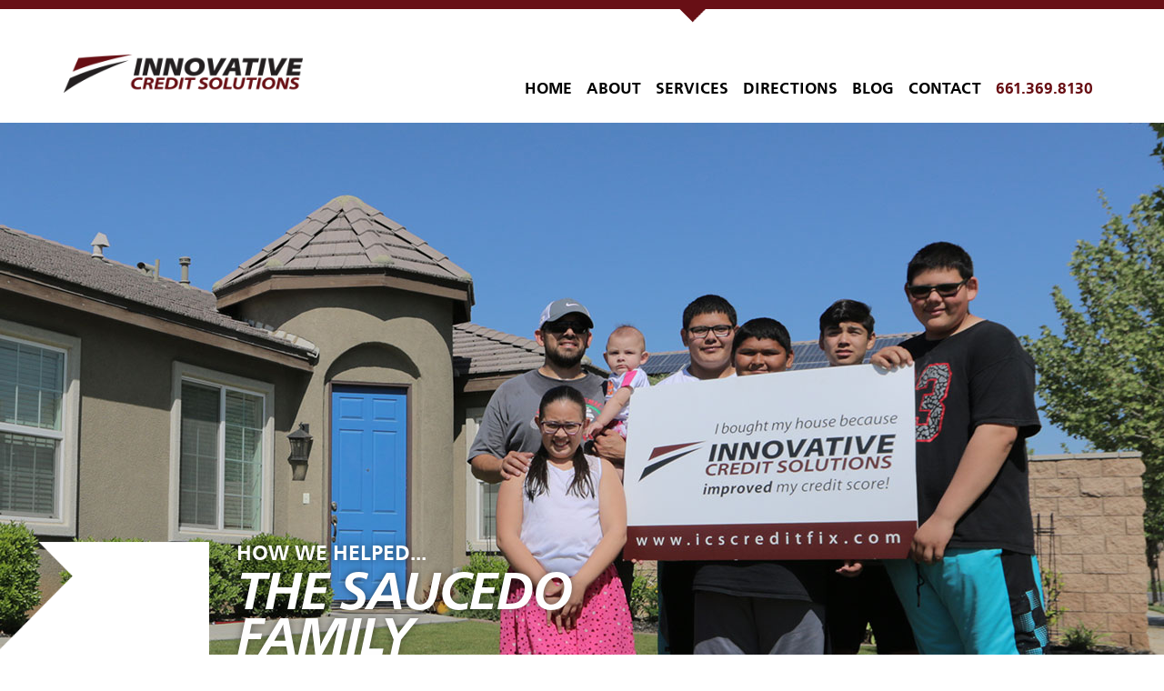

--- FILE ---
content_type: text/html; charset=UTF-8
request_url: https://bakersfieldcreditrepair.com/credit-repair-and-consulting-services/credit-repair-for-a-home-loan/
body_size: 8027
content:
<!DOCTYPE html>
<html lang="en-US">
<head>
<meta charset="UTF-8" />
<title>Credit Repair for a Home Loan - Innovative Credit Solutions</title>
<link rel="profile" href="http://gmpg.org/xfn/11" />
<meta name='viewport' content='width=device-width, initial-scale=1, maximum-scale=1, user-scalable=no' />
<link rel="pingback" href="http://bakersfieldcreditrepair.com/xmlrpc.php" />
<meta name='robots' content='index, follow, max-image-preview:large, max-snippet:-1, max-video-preview:-1' />

	<!-- This site is optimized with the Yoast SEO plugin v17.5 - https://yoast.com/wordpress/plugins/seo/ -->
	<link rel="canonical" href="http://bakersfieldcreditrepair.com/credit-repair-and-consulting-services/credit-repair-for-a-home-loan/" />
	<meta property="og:locale" content="en_US" />
	<meta property="og:type" content="article" />
	<meta property="og:title" content="Credit Repair for a Home Loan - Innovative Credit Solutions" />
	<meta property="og:description" content="We help improve your credit so you can qualify for a home loan Are you looking to improve your credit so you can qualify for a home loan? Since 2006 we have been helping local Bakersfield and Kern County consumers navigate tough credit situations with the end goal of purchasing a new home. Improving your [&hellip;]" />
	<meta property="og:url" content="http://bakersfieldcreditrepair.com/credit-repair-and-consulting-services/credit-repair-for-a-home-loan/" />
	<meta property="og:site_name" content="Innovative Credit Solutions" />
	<meta property="article:publisher" content="https://www.facebook.com/icscreditfix" />
	<meta property="article:modified_time" content="2016-03-30T01:12:55+00:00" />
	<meta property="og:image" content="http://bakersfieldcreditrepair.com/wp-content/uploads/2016/03/icsbanner.jpg" />
	<meta property="og:image:width" content="1200" />
	<meta property="og:image:height" content="800" />
	<meta name="twitter:card" content="summary" />
	<script type="application/ld+json" class="yoast-schema-graph">{"@context":"https://schema.org","@graph":[{"@type":"Organization","@id":"http://bakersfieldcreditrepair.com/#organization","name":"Innovative Credit Solutions","url":"http://bakersfieldcreditrepair.com/","sameAs":["https://www.facebook.com/icscreditfix"],"logo":{"@type":"ImageObject","@id":"http://bakersfieldcreditrepair.com/#logo","inLanguage":"en-US","url":"http://bakersfieldcreditrepair.com/wp-content/uploads/2016/08/innovative-credit-solutions-logo.png","contentUrl":"http://bakersfieldcreditrepair.com/wp-content/uploads/2016/08/innovative-credit-solutions-logo.png","width":300,"height":48,"caption":"Innovative Credit Solutions"},"image":{"@id":"http://bakersfieldcreditrepair.com/#logo"}},{"@type":"WebSite","@id":"http://bakersfieldcreditrepair.com/#website","url":"http://bakersfieldcreditrepair.com/","name":"Innovative Credit Solutions","description":"We raise credit scores!","publisher":{"@id":"http://bakersfieldcreditrepair.com/#organization"},"potentialAction":[{"@type":"SearchAction","target":{"@type":"EntryPoint","urlTemplate":"http://bakersfieldcreditrepair.com/?s={search_term_string}"},"query-input":"required name=search_term_string"}],"inLanguage":"en-US"},{"@type":"ImageObject","@id":"http://bakersfieldcreditrepair.com/credit-repair-and-consulting-services/credit-repair-for-a-home-loan/#primaryimage","inLanguage":"en-US","url":"http://bakersfieldcreditrepair.com/wp-content/uploads/2016/03/icsbanner.jpg","contentUrl":"http://bakersfieldcreditrepair.com/wp-content/uploads/2016/03/icsbanner.jpg","width":1200,"height":800,"caption":"Debt Settlement"},{"@type":"WebPage","@id":"http://bakersfieldcreditrepair.com/credit-repair-and-consulting-services/credit-repair-for-a-home-loan/#webpage","url":"http://bakersfieldcreditrepair.com/credit-repair-and-consulting-services/credit-repair-for-a-home-loan/","name":"Credit Repair for a Home Loan - Innovative Credit Solutions","isPartOf":{"@id":"http://bakersfieldcreditrepair.com/#website"},"primaryImageOfPage":{"@id":"http://bakersfieldcreditrepair.com/credit-repair-and-consulting-services/credit-repair-for-a-home-loan/#primaryimage"},"datePublished":"2016-03-03T19:35:25+00:00","dateModified":"2016-03-30T01:12:55+00:00","breadcrumb":{"@id":"http://bakersfieldcreditrepair.com/credit-repair-and-consulting-services/credit-repair-for-a-home-loan/#breadcrumb"},"inLanguage":"en-US","potentialAction":[{"@type":"ReadAction","target":["http://bakersfieldcreditrepair.com/credit-repair-and-consulting-services/credit-repair-for-a-home-loan/"]}]},{"@type":"BreadcrumbList","@id":"http://bakersfieldcreditrepair.com/credit-repair-and-consulting-services/credit-repair-for-a-home-loan/#breadcrumb","itemListElement":[{"@type":"ListItem","position":1,"name":"Home","item":"http://bakersfieldcreditrepair.com/"},{"@type":"ListItem","position":2,"name":"Credit Repair and Credit Consulting Services","item":"http://bakersfieldcreditrepair.com/credit-repair-and-consulting-services/"},{"@type":"ListItem","position":3,"name":"Credit Repair for a Home Loan"}]}]}</script>
	<!-- / Yoast SEO plugin. -->


<script type='application/javascript'>console.log('PixelYourSite Free version 8.2.11');</script>
<link rel='dns-prefetch' href='//secure.gravatar.com' />
<link rel='dns-prefetch' href='//s.w.org' />
<link rel='dns-prefetch' href='//v0.wordpress.com' />
		<!-- This site uses the Google Analytics by ExactMetrics plugin v7.22.0 - Using Analytics tracking - https://www.exactmetrics.com/ -->
		<!-- Note: ExactMetrics is not currently configured on this site. The site owner needs to authenticate with Google Analytics in the ExactMetrics settings panel. -->
					<!-- No tracking code set -->
				<!-- / Google Analytics by ExactMetrics -->
				<script type="text/javascript">
			window._wpemojiSettings = {"baseUrl":"https:\/\/s.w.org\/images\/core\/emoji\/13.1.0\/72x72\/","ext":".png","svgUrl":"https:\/\/s.w.org\/images\/core\/emoji\/13.1.0\/svg\/","svgExt":".svg","source":{"concatemoji":"http:\/\/bakersfieldcreditrepair.com\/wp-includes\/js\/wp-emoji-release.min.js?ver=97cbaae25e2ae5600371bfb3b62125ce"}};
			!function(e,a,t){var n,r,o,i=a.createElement("canvas"),p=i.getContext&&i.getContext("2d");function s(e,t){var a=String.fromCharCode;p.clearRect(0,0,i.width,i.height),p.fillText(a.apply(this,e),0,0);e=i.toDataURL();return p.clearRect(0,0,i.width,i.height),p.fillText(a.apply(this,t),0,0),e===i.toDataURL()}function c(e){var t=a.createElement("script");t.src=e,t.defer=t.type="text/javascript",a.getElementsByTagName("head")[0].appendChild(t)}for(o=Array("flag","emoji"),t.supports={everything:!0,everythingExceptFlag:!0},r=0;r<o.length;r++)t.supports[o[r]]=function(e){if(!p||!p.fillText)return!1;switch(p.textBaseline="top",p.font="600 32px Arial",e){case"flag":return s([127987,65039,8205,9895,65039],[127987,65039,8203,9895,65039])?!1:!s([55356,56826,55356,56819],[55356,56826,8203,55356,56819])&&!s([55356,57332,56128,56423,56128,56418,56128,56421,56128,56430,56128,56423,56128,56447],[55356,57332,8203,56128,56423,8203,56128,56418,8203,56128,56421,8203,56128,56430,8203,56128,56423,8203,56128,56447]);case"emoji":return!s([10084,65039,8205,55357,56613],[10084,65039,8203,55357,56613])}return!1}(o[r]),t.supports.everything=t.supports.everything&&t.supports[o[r]],"flag"!==o[r]&&(t.supports.everythingExceptFlag=t.supports.everythingExceptFlag&&t.supports[o[r]]);t.supports.everythingExceptFlag=t.supports.everythingExceptFlag&&!t.supports.flag,t.DOMReady=!1,t.readyCallback=function(){t.DOMReady=!0},t.supports.everything||(n=function(){t.readyCallback()},a.addEventListener?(a.addEventListener("DOMContentLoaded",n,!1),e.addEventListener("load",n,!1)):(e.attachEvent("onload",n),a.attachEvent("onreadystatechange",function(){"complete"===a.readyState&&t.readyCallback()})),(n=t.source||{}).concatemoji?c(n.concatemoji):n.wpemoji&&n.twemoji&&(c(n.twemoji),c(n.wpemoji)))}(window,document,window._wpemojiSettings);
		</script>
		<style type="text/css">
img.wp-smiley,
img.emoji {
	display: inline !important;
	border: none !important;
	box-shadow: none !important;
	height: 1em !important;
	width: 1em !important;
	margin: 0 .07em !important;
	vertical-align: -0.1em !important;
	background: none !important;
	padding: 0 !important;
}
</style>
	<link rel='stylesheet' id='wp-block-library-css'  href='http://bakersfieldcreditrepair.com/wp-includes/css/dist/block-library/style.min.css?ver=97cbaae25e2ae5600371bfb3b62125ce' type='text/css' media='all' />
<style id='wp-block-library-inline-css' type='text/css'>
.has-text-align-justify{text-align:justify;}
</style>
<link rel='stylesheet' id='mediaelement-css'  href='http://bakersfieldcreditrepair.com/wp-includes/js/mediaelement/mediaelementplayer-legacy.min.css?ver=4.2.16' type='text/css' media='all' />
<link rel='stylesheet' id='wp-mediaelement-css'  href='http://bakersfieldcreditrepair.com/wp-includes/js/mediaelement/wp-mediaelement.min.css?ver=97cbaae25e2ae5600371bfb3b62125ce' type='text/css' media='all' />
<link rel='stylesheet' id='wp-pagenavi-css'  href='http://bakersfieldcreditrepair.com/wp-content/plugins/wp-pagenavi/pagenavi-css.css?ver=2.70' type='text/css' media='all' />
<link rel='stylesheet' id='default-css-css'  href='http://bakersfieldcreditrepair.com/wp-content/themes/ics/style.css?ver=97cbaae25e2ae5600371bfb3b62125ce' type='text/css' media='all' />
<link rel='stylesheet' id='bootstrap-css-css'  href='http://bakersfieldcreditrepair.com/wp-content/themes/ics/css/bootstrap.min.css?ver=97cbaae25e2ae5600371bfb3b62125ce' type='text/css' media='all' />
<link rel='stylesheet' id='theme-css-css'  href='http://bakersfieldcreditrepair.com/wp-content/themes/ics/css/theme.css?ver=97cbaae25e2ae5600371bfb3b62125ce' type='text/css' media='all' />
<link rel='stylesheet' id='editor-css-css'  href='http://bakersfieldcreditrepair.com/wp-content/themes/ics/css/editor-style.css?ver=97cbaae25e2ae5600371bfb3b62125ce' type='text/css' media='all' />
<link rel='stylesheet' id='menu-css-css'  href='http://bakersfieldcreditrepair.com/wp-content/themes/ics/css/menu.min.css?ver=97cbaae25e2ae5600371bfb3b62125ce' type='text/css' media='all' />
<link rel='stylesheet' id='menu-push-css-css'  href='http://bakersfieldcreditrepair.com/wp-content/themes/ics/css/menu-push.min.css?ver=97cbaae25e2ae5600371bfb3b62125ce' type='text/css' media='all' />
<link rel='stylesheet' id='bxslider-style-css'  href='http://bakersfieldcreditrepair.com/wp-content/themes/ics/bxslider/jquery.bxslider.min.css?ver=97cbaae25e2ae5600371bfb3b62125ce' type='text/css' media='all' />
<link rel='stylesheet' id='animate-css-css'  href='http://bakersfieldcreditrepair.com/wp-content/themes/ics/css/animate.min.css?ver=97cbaae25e2ae5600371bfb3b62125ce' type='text/css' media='all' />
<link rel='stylesheet' id='jetpack_css-css'  href='http://bakersfieldcreditrepair.com/wp-content/plugins/jetpack/css/jetpack.css?ver=10.9' type='text/css' media='all' />
<script type='text/javascript' src='http://bakersfieldcreditrepair.com/wp-includes/js/jquery/jquery.min.js?ver=3.6.0' id='jquery-core-js'></script>
<script type='text/javascript' src='http://bakersfieldcreditrepair.com/wp-includes/js/jquery/jquery-migrate.min.js?ver=3.3.2' id='jquery-migrate-js'></script>
<script type='text/javascript' src='http://bakersfieldcreditrepair.com/wp-content/plugins/pixelyoursite/dist/scripts/jquery.bind-first-0.2.3.min.js?ver=97cbaae25e2ae5600371bfb3b62125ce' id='jquery-bind-first-js'></script>
<script type='text/javascript' src='http://bakersfieldcreditrepair.com/wp-content/plugins/pixelyoursite/dist/scripts/js.cookie-2.1.3.min.js?ver=2.1.3' id='js-cookie-js'></script>
<script type='text/javascript' id='pys-js-extra'>
/* <![CDATA[ */
var pysOptions = {"staticEvents":{"facebook":{"PageView":[{"delay":0,"type":"static","name":"PageView","pixelIds":["567190013446606"],"params":{"page_title":"Credit Repair for a Home Loan","post_type":"page","post_id":168,"plugin":"PixelYourSite","user_role":"guest","event_url":"bakersfieldcreditrepair.com\/credit-repair-and-consulting-services\/credit-repair-for-a-home-loan\/"},"e_id":"init_event","ids":[],"hasTimeWindow":false,"timeWindow":0,"eventID":"","woo_order":"","edd_order":""}]}},"dynamicEvents":{"signal_form":{"facebook":{"delay":0,"type":"dyn","name":"Signal","pixelIds":["567190013446606"],"params":{"event_action":"Form","page_title":"Credit Repair for a Home Loan","post_type":"page","post_id":168,"plugin":"PixelYourSite","user_role":"guest","event_url":"bakersfieldcreditrepair.com\/credit-repair-and-consulting-services\/credit-repair-for-a-home-loan\/"},"e_id":"signal_form","ids":[],"hasTimeWindow":false,"timeWindow":0,"eventID":"","woo_order":"","edd_order":""}},"signal_download":{"facebook":{"delay":0,"type":"dyn","name":"Signal","extensions":["doc","exe","js","pdf","ppt","tgz","zip","xls"],"pixelIds":["567190013446606"],"params":{"event_action":"Download","page_title":"Credit Repair for a Home Loan","post_type":"page","post_id":168,"plugin":"PixelYourSite","user_role":"guest","event_url":"bakersfieldcreditrepair.com\/credit-repair-and-consulting-services\/credit-repair-for-a-home-loan\/"},"e_id":"signal_download","ids":[],"hasTimeWindow":false,"timeWindow":0,"eventID":"","woo_order":"","edd_order":""}},"signal_comment":{"facebook":{"delay":0,"type":"dyn","name":"Signal","pixelIds":["567190013446606"],"params":{"event_action":"Comment","page_title":"Credit Repair for a Home Loan","post_type":"page","post_id":168,"plugin":"PixelYourSite","user_role":"guest","event_url":"bakersfieldcreditrepair.com\/credit-repair-and-consulting-services\/credit-repair-for-a-home-loan\/"},"e_id":"signal_comment","ids":[],"hasTimeWindow":false,"timeWindow":0,"eventID":"","woo_order":"","edd_order":""}}},"triggerEvents":[],"triggerEventTypes":[],"facebook":{"pixelIds":["567190013446606"],"advancedMatching":[],"removeMetadata":false,"contentParams":{"post_type":"page","post_id":168,"content_name":"Credit Repair for a Home Loan"},"commentEventEnabled":true,"wooVariableAsSimple":false,"downloadEnabled":true,"formEventEnabled":true,"ajaxForServerEvent":true,"serverApiEnabled":false,"wooCRSendFromServer":false},"debug":"","siteUrl":"http:\/\/bakersfieldcreditrepair.com","ajaxUrl":"http:\/\/bakersfieldcreditrepair.com\/wp-admin\/admin-ajax.php","enable_remove_download_url_param":"1","gdpr":{"ajax_enabled":false,"all_disabled_by_api":false,"facebook_disabled_by_api":false,"analytics_disabled_by_api":false,"google_ads_disabled_by_api":false,"pinterest_disabled_by_api":false,"bing_disabled_by_api":false,"facebook_prior_consent_enabled":false,"analytics_prior_consent_enabled":true,"google_ads_prior_consent_enabled":null,"pinterest_prior_consent_enabled":true,"bing_prior_consent_enabled":true,"cookiebot_integration_enabled":false,"cookiebot_facebook_consent_category":"marketing","cookiebot_analytics_consent_category":"statistics","cookiebot_google_ads_consent_category":null,"cookiebot_pinterest_consent_category":"marketing","cookiebot_bing_consent_category":"marketing","consent_magic_integration_enabled":false,"real_cookie_banner_integration_enabled":false,"cookie_notice_integration_enabled":false,"cookie_law_info_integration_enabled":false},"edd":{"enabled":false},"woo":{"enabled":false}};
/* ]]> */
</script>
<script type='text/javascript' src='http://bakersfieldcreditrepair.com/wp-content/plugins/pixelyoursite/dist/scripts/public.js?ver=8.2.11' id='pys-js'></script>
<link rel="https://api.w.org/" href="http://bakersfieldcreditrepair.com/wp-json/" /><link rel="alternate" type="application/json" href="http://bakersfieldcreditrepair.com/wp-json/wp/v2/pages/168" /><link rel="EditURI" type="application/rsd+xml" title="RSD" href="http://bakersfieldcreditrepair.com/xmlrpc.php?rsd" />
<link rel="wlwmanifest" type="application/wlwmanifest+xml" href="http://bakersfieldcreditrepair.com/wp-includes/wlwmanifest.xml" /> 

<link rel='shortlink' href='https://wp.me/P7rP0g-2I' />
<link rel="alternate" type="application/json+oembed" href="http://bakersfieldcreditrepair.com/wp-json/oembed/1.0/embed?url=http%3A%2F%2Fbakersfieldcreditrepair.com%2Fcredit-repair-and-consulting-services%2Fcredit-repair-for-a-home-loan%2F" />
<link rel="alternate" type="text/xml+oembed" href="http://bakersfieldcreditrepair.com/wp-json/oembed/1.0/embed?url=http%3A%2F%2Fbakersfieldcreditrepair.com%2Fcredit-repair-and-consulting-services%2Fcredit-repair-for-a-home-loan%2F&#038;format=xml" />
<script type="text/javascript">
(function(url){
	if(/(?:Chrome\/26\.0\.1410\.63 Safari\/537\.31|WordfenceTestMonBot)/.test(navigator.userAgent)){ return; }
	var addEvent = function(evt, handler) {
		if (window.addEventListener) {
			document.addEventListener(evt, handler, false);
		} else if (window.attachEvent) {
			document.attachEvent('on' + evt, handler);
		}
	};
	var removeEvent = function(evt, handler) {
		if (window.removeEventListener) {
			document.removeEventListener(evt, handler, false);
		} else if (window.detachEvent) {
			document.detachEvent('on' + evt, handler);
		}
	};
	var evts = 'contextmenu dblclick drag dragend dragenter dragleave dragover dragstart drop keydown keypress keyup mousedown mousemove mouseout mouseover mouseup mousewheel scroll'.split(' ');
	var logHuman = function() {
		if (window.wfLogHumanRan) { return; }
		window.wfLogHumanRan = true;
		var wfscr = document.createElement('script');
		wfscr.type = 'text/javascript';
		wfscr.async = true;
		wfscr.src = url + '&r=' + Math.random();
		(document.getElementsByTagName('head')[0]||document.getElementsByTagName('body')[0]).appendChild(wfscr);
		for (var i = 0; i < evts.length; i++) {
			removeEvent(evts[i], logHuman);
		}
	};
	for (var i = 0; i < evts.length; i++) {
		addEvent(evts[i], logHuman);
	}
})('//bakersfieldcreditrepair.com/?wordfence_lh=1&hid=D8699F3BC96179C7F0FC9E20221D8816');
</script><style type='text/css'>img#wpstats{display:none}</style>
	</head>
<body class="pushmenu-push">
    
<section class="buttonset hidden-md">
    <div id="nav_list">&equiv;</div>
</section>
<div class="pushmenu-push hidden-md">
    <div class="pushmenu-position">
        <nav class="pushmenu pushmenu-left">
            <h3>Menu</h3><div class="close">&times;</div>
            <ul id="menu-main-menu" class="responsive"><li id="menu-item-28" class="menu-item menu-item-type-post_type menu-item-object-page menu-item-home menu-item-28"><a href="http://bakersfieldcreditrepair.com/">Home</a></li>
<li id="menu-item-27" class="menu-item menu-item-type-post_type menu-item-object-page menu-item-27"><a href="http://bakersfieldcreditrepair.com/about-innovative-credit-solutions/">About</a></li>
<li id="menu-item-26" class="menu-item menu-item-type-post_type menu-item-object-page current-page-ancestor current-menu-ancestor current-menu-parent current-page-parent current_page_parent current_page_ancestor menu-item-has-children menu-item-26"><a href="http://bakersfieldcreditrepair.com/credit-repair-and-consulting-services/">Services</a>
<ul class="sub-menu">
	<li id="menu-item-175" class="menu-item menu-item-type-post_type menu-item-object-page menu-item-175"><a href="http://bakersfieldcreditrepair.com/credit-repair-and-consulting-services/credit-repair/">Credit Repair</a></li>
	<li id="menu-item-176" class="menu-item menu-item-type-post_type menu-item-object-page current-menu-item page_item page-item-168 current_page_item menu-item-176"><a href="http://bakersfieldcreditrepair.com/credit-repair-and-consulting-services/credit-repair-for-a-home-loan/" aria-current="page">Credit Repair for a Home Loan</a></li>
	<li id="menu-item-177" class="menu-item menu-item-type-post_type menu-item-object-page menu-item-177"><a href="http://bakersfieldcreditrepair.com/credit-repair-and-consulting-services/debt-settlements/">Debt Settlements</a></li>
	<li id="menu-item-178" class="menu-item menu-item-type-post_type menu-item-object-page menu-item-178"><a href="http://bakersfieldcreditrepair.com/credit-repair-and-consulting-services/identity-theft/">Identity Theft</a></li>
	<li id="menu-item-174" class="menu-item menu-item-type-post_type menu-item-object-page menu-item-174"><a href="http://bakersfieldcreditrepair.com/credit-repair-and-consulting-services/bankruptcy/">Bankruptcy</a></li>
</ul>
</li>
<li id="menu-item-71" class="menu-item menu-item-type-post_type menu-item-object-page menu-item-71"><a href="http://bakersfieldcreditrepair.com/directions/">Directions</a></li>
<li id="menu-item-263" class="menu-item menu-item-type-post_type menu-item-object-page menu-item-263"><a href="http://bakersfieldcreditrepair.com/all/">Blog</a></li>
<li id="menu-item-23" class="menu-item menu-item-type-post_type menu-item-object-page menu-item-23"><a href="http://bakersfieldcreditrepair.com/contact/">Contact</a></li>
<li id="menu-item-52" class="menu-item menu-item-type-custom menu-item-object-custom menu-item-52"><a href="tel:+16613698130">661.369.8130</a></li>
</ul>        </nav>
    </div>
</div>

<header>
<div class="bar"></div>
<nav>
    <div class="container">
        <div class="row">
            <div class="col-xs-10 col-sm-5 col-md-3">
                <div class="logo"><a href="http://bakersfieldcreditrepair.com"><img class="img-responsive" src="http://bakersfieldcreditrepair.com/wp-content/themes/ics/images/logo.png" width="337" height="255" alt="Innovative Credit Solutions"></a></div>
            </div>
            <div id="nav" class="col-md-9 visible-md">
                <div class="menu-main-menu-container"><ul id="menu-main-menu-1" class="horizontalmenu"><li class="menu-item menu-item-type-post_type menu-item-object-page menu-item-home menu-item-28"><a href="http://bakersfieldcreditrepair.com/">Home</a></li>
<li class="menu-item menu-item-type-post_type menu-item-object-page menu-item-27"><a href="http://bakersfieldcreditrepair.com/about-innovative-credit-solutions/">About</a></li>
<li class="menu-item menu-item-type-post_type menu-item-object-page current-page-ancestor current-menu-ancestor current-menu-parent current-page-parent current_page_parent current_page_ancestor menu-item-has-children menu-item-26"><a href="http://bakersfieldcreditrepair.com/credit-repair-and-consulting-services/">Services</a>
<ul class="sub-menu">
	<li class="menu-item menu-item-type-post_type menu-item-object-page menu-item-175"><a href="http://bakersfieldcreditrepair.com/credit-repair-and-consulting-services/credit-repair/">Credit Repair</a></li>
	<li class="menu-item menu-item-type-post_type menu-item-object-page current-menu-item page_item page-item-168 current_page_item menu-item-176"><a href="http://bakersfieldcreditrepair.com/credit-repair-and-consulting-services/credit-repair-for-a-home-loan/" aria-current="page">Credit Repair for a Home Loan</a></li>
	<li class="menu-item menu-item-type-post_type menu-item-object-page menu-item-177"><a href="http://bakersfieldcreditrepair.com/credit-repair-and-consulting-services/debt-settlements/">Debt Settlements</a></li>
	<li class="menu-item menu-item-type-post_type menu-item-object-page menu-item-178"><a href="http://bakersfieldcreditrepair.com/credit-repair-and-consulting-services/identity-theft/">Identity Theft</a></li>
	<li class="menu-item menu-item-type-post_type menu-item-object-page menu-item-174"><a href="http://bakersfieldcreditrepair.com/credit-repair-and-consulting-services/bankruptcy/">Bankruptcy</a></li>
</ul>
</li>
<li class="menu-item menu-item-type-post_type menu-item-object-page menu-item-71"><a href="http://bakersfieldcreditrepair.com/directions/">Directions</a></li>
<li class="menu-item menu-item-type-post_type menu-item-object-page menu-item-263"><a href="http://bakersfieldcreditrepair.com/all/">Blog</a></li>
<li class="menu-item menu-item-type-post_type menu-item-object-page menu-item-23"><a href="http://bakersfieldcreditrepair.com/contact/">Contact</a></li>
<li class="menu-item menu-item-type-custom menu-item-object-custom menu-item-52"><a href="tel:+16613698130">661.369.8130</a></li>
</ul></div>            </div>
        </div>
    </div>        
</nav>
</header>

    
                
                <div id="bannerDiv" class="banner"
                     style="background-image: url(http://bakersfieldcreditrepair.com/wp-content/uploads/2016/03/saucedo.jpg);">


                                <article class="slider-content-container">
                                    <div class="slider-content">
                                        <div id="bannerArrow" class="slider-content-image">
                                            <img class="img-responsive" src="http://bakersfieldcreditrepair.com/wp-content/themes/ics/images/picture-arrow.png" width="350" height="239" alt="Innovative Credit Solutions">                  
                                        </div>
                                        <div  id="bannerText" class="slider-content-text">
                                            <div class="slider-content-help">How we helped...</div>
                                            <h3>The Saucedo Family</h3>
                                            <a class="slider-link" href="http://bakersfieldcreditrepair.com/slides/saucedo-family/">Read More &rtrif;</a>
                                        </div>
                                    </div>
                                </article>

                </div>
                   
        

<main id="contentArea" class="page">
<div class="container">
    <div class="row">
        <div class="col-md-8">
                    <article>	
                <h1>Credit Repair for a Home Loan</h1>	
                <h2>We help improve your credit so you can qualify for a home loan</h2>
<p>Are you looking to improve your credit so you can qualify for a home loan? Since 2006 we have been helping local Bakersfield and Kern County consumers navigate tough credit situations with the end goal of purchasing a new home. Improving your credit score for a home loan does not have to be difficult or confusing, every single day we put together actionable score improvement plans for people that they can execute on their own in order to raise their credit score high enough to qualify for a home loan.<br />
We have been working with local, trusted mortgage advisors and lenders since 2006 and have become very familiar with what lenders generally look for on credit reports. We formed great business relationships with our local Realtors and home loan advisors, and constantly work together to get your credit home loan ready.<br />
There is a lot of misleading information and myths circulating around as to what you should and should not do when it comes to credit repair for a home loan. Some of the top myths are:</p>
<ul>
<li>Don’t pay your collections because your score will drop</li>
<li>Don’t talk to a debt collector because the debt’s statute of limitations will reset.</li>
<li>Medical collections don’t matter, or don’t affect your credit score.</li>
<li>Don’t pay off your credit cards, or carry a balance on your credit card of 30%.</li>
</ul>
<p>If these statements sound familiar and you don’t know where to start, you have found the right place. We can help you separate fact from fiction as it pertains to your specific report and situation. Our passion is to help people fully understand their credit, and how it works.</p>
<p>Check out our client testimonial page were you can see some of the many families we have helped over the years. Let us guide you in your credit journey, you will be glad you did.</p>
                            </article>
                </div>
        <div class="col-md-4">
                            <article class="testimonials">
                    <h2>What our clients are saying about ICS...</h2>
                    <p>My husband had another person with a bankruptcy and bad credit that was showing on his credit report with one of the credit agencies. We were referred to Innovative Credit Solutions and it was cleared up fast and easy. Couldn&#8217;t be more pleased with our experience!</p>
<span class="testimonails-names">- Sherean, Bakersfield, CA</span>
                </article>
                        </div>
    </div>
</div>
</main>

<!-- Start Pre-Footer Container -->
<div class="pre-footer">
    <div class="container">
        <div class="row our-process-arrow animateTrigger">
            <img src="http://bakersfieldcreditrepair.com/wp-content/themes/ics/images/arrow-down-white.png" width="80" height="42" alt="Our Credit Process">
            <div id="stepsHeading" class="col-md-12 col-lg-12">
                <h2> It's as simple as...</h2>
            </div>
        </div>
        <div class="row">
            <div class="col-sm-6 col-md-3 col-lg-3 our-process animateTrigger">
                <div id="stepsOne" >
                                        <article>
                        <h3><span class="our-process-number">1</span>Scheduling Your Consultation</h3>
                                            </article>
                                    </div>
            </div>
            
            <div class="col-sm-6 col-md-3 col-lg-3 our-process animateTrigger">
                <div id="stepsTwo">
                                        <article>
                        <h3><span class="our-process-number">2</span>Choosing which items to dispute</h3>	
                                            </article>
                                    </div>
            </div>
            
            <div class="col-sm-6 col-md-3 col-lg-3 our-process animateTrigger">
                <div id="stepsThree">
                                        <article>
                        <h3><span class="our-process-number">3</span>Letting us work the case</h3>	
                                            </article>
                                    </div>
            </div>
            
            <div class="col-sm-6 col-md-3 col-lg-3 our-process animateTrigger">
                <div id="stepsFour">
                                        <article>
                        <h3><span class="our-process-number">4</span>Sitting back and relaxing</h3>	
                                            </article>
                                    </div>
            </div>
        </div>
    </div>    
</div>

<!-- Start Appointment Schedule Container -->
<div class="consultation">
    <div class="container animateTrigger">
        <div class="row">
            <div class="col-md-12 col-lg-12 schedule-consultation">
                <img src="http://bakersfieldcreditrepair.com/wp-content/themes/ics/images/schedule.png" width="40" height="40" alt="Schedule Credit Consultation">Schedule Your Credit Consultation Online Today! <a href="http://bakersfieldcreditrepair.com/contact">Click Here &rtrif;</a>            </div>
        </div>
    </div>
</div>

<!-- Start Footer Container -->
<footer>
<div class="container animateTrigger">
    <div class="row">
        <div class="col-xs-12 col-sm-12 col-md-10">
            <div class="copyright"> 
                &copy; Copyright 2024 <br class="visible-xs">Innovative Credit Solutions. <br class="visible-xs">All right reserved. Site development by <a href="http://www.alanurquhart.com" target="_blank">AUD</a> <ul id="menu-footer-menu" class="footer-menu"><li id="menu-item-51" class="menu-item menu-item-type-post_type menu-item-object-page menu-item-home menu-item-51"><a href="http://bakersfieldcreditrepair.com/">Home</a></li>
<li id="menu-item-72" class="menu-item menu-item-type-post_type menu-item-object-page menu-item-72"><a href="http://bakersfieldcreditrepair.com/directions/">Directions</a></li>
<li id="menu-item-50" class="menu-item menu-item-type-post_type menu-item-object-page menu-item-50"><a href="http://bakersfieldcreditrepair.com/contact/">Contact</a></li>
</ul>            </div>
        </div>
        <div class="col-xs-12 col-sm-12 col-md-2">
            <ul class="social-list">
                <li class="social">
                    <a href="https://www.facebook.com/icscreditfix" target="_blank"><img src="http://bakersfieldcreditrepair.com/wp-content/themes/ics/images/social-facebook.svg" alt="facebook" height="32" width="32"></a>
                </li>
                <li class="social">
                    <a href="https://plus.google.com/+InnovativeCreditSolutionsBakersfield" target="_blank"><img src="http://bakersfieldcreditrepair.com/wp-content/themes/ics/images/social-google.svg" alt="goolge plus" height="32" width="32"></a>
                </li>
                <li class="social">
                    <a href="#" target="_blank"><img src="http://bakersfieldcreditrepair.com/wp-content/themes/ics/images/social-twitter.svg" alt="twitter" height="32" width="32"></a>
                </li>
            </ul>     
        </div>
    </div>     
</div>
</footer>

    <script>
        //on dom ready we load the function and include $ in the parameter
        jQuery(document).ready(function($) {
            $menuLeft = $('.pushmenu-left');
            $nav_list = $('#nav_list');
            $close = $('.close, header, main, footer');
		
		$nav_list.click(function() {
			$('#nav_list').toggleClass('active');
			$('.pushmenu-push').toggleClass('pushmenu-push-toright');
			$menuLeft.toggleClass('pushmenu-open');
		});
    
        $close.click(function() {
			$(this).removeClass('active');
			$('.pushmenu-push').removeClass('pushmenu-push-toright');
			$menuLeft.removeClass('pushmenu-open');
		});
	});

    </script>
        <script>
        //on dom ready we load the function and include $ in the parameter
        jQuery(document).ready(function($) {
            
            if ((screen.width>=1)) {
            
                $('.bxslider').bxSlider({
                    mode: 'fade',
                    auto: true,
                    autoControls: true,
                    speed: 2000,
                    pause: 8000,
                    preloadImages: 'visible',
                    pager: false
                });
                
            }

        }); //close
    </script>
        <script>
        //on dom ready we load the function and include $ in the parameter
        jQuery(document).ready(function($) {
            
            $('#bannerDiv').addClass('animated fadeInRight');
            $('#bannerArrow').addClass('animated slideInLeft');
            $('#bannerText').addClass('animated fadeIn');
            $('#contentArea').addClass('animated fadeIn');

        }); //close
        
        //on dom ready we load the function and include $ in the parameter
        jQuery(document).ready(function($) {
            
            /* Every time the window is scrolled ... */
            $(window).scroll( function(){

                /* Check the location of each desired element */
                $('.animateTrigger').each( function(i) {

                    var bottom_of_object = $(this).offset().top + $(this).outerHeight();
                    var bottom_of_window = $(window).scrollTop() + $(window).height();

                    /* If the object is completely visible in the window, animate it */
                    if( bottom_of_window > bottom_of_object ){

                        $(this).animate({'opacity':'1'},500);
                        $('#stepsHeading').addClass('animated fadeIn');
                        $('#stepsOne').addClass('animated zoomInLeft');
                        $('#stepsTwo').addClass('animated zoomInLeft');
                        $('#stepsThree').addClass('animated zoomInLeft');
                        $('#stepsFour').addClass('animated zoomInLeft');
                    }

                }); 

            });

        }); //close
    </script>
    <noscript><img height="1" width="1" style="display: none;" src="https://www.facebook.com/tr?id=567190013446606&ev=PageView&noscript=1&cd%5Bpage_title%5D=Credit+Repair+for+a+Home+Loan&cd%5Bpost_type%5D=page&cd%5Bpost_id%5D=168&cd%5Bplugin%5D=PixelYourSite&cd%5Buser_role%5D=guest&cd%5Bevent_url%5D=bakersfieldcreditrepair.com%2Fcredit-repair-and-consulting-services%2Fcredit-repair-for-a-home-loan%2F" alt="facebook_pixel"></noscript>
<script type='text/javascript' src='http://bakersfieldcreditrepair.com/wp-content/themes/ics/bxslider/jquery.bxslider.min.js?ver=1.0.0' id='bxslider-script-js'></script>
<script type='text/javascript' src='http://bakersfieldcreditrepair.com/wp-includes/js/wp-embed.min.js?ver=97cbaae25e2ae5600371bfb3b62125ce' id='wp-embed-js'></script>
<script src='https://stats.wp.com/e-202429.js' defer></script>
<script>
	_stq = window._stq || [];
	_stq.push([ 'view', {v:'ext',j:'1:10.9',blog:'110065268',post:'168',tz:'-7',srv:'bakersfieldcreditrepair.com'} ]);
	_stq.push([ 'clickTrackerInit', '110065268', '168' ]);
</script>
</body>
<script>'undefined'=== typeof _trfq || (window._trfq = []);'undefined'=== typeof _trfd && (window._trfd=[]),_trfd.push({'tccl.baseHost':'secureserver.net'},{'ap':'cpsh-oh'},{'server':'p3plzcpnl505799'},{'dcenter':'p3'},{'cp_id':'2429513'},{'cp_cl':'8'}) // Monitoring performance to make your website faster. If you want to opt-out, please contact web hosting support.</script><script src='https://img1.wsimg.com/traffic-assets/js/tccl.min.js'></script></html><!-- WP Fastest Cache file was created in 0.15115094184875 seconds, on 17-07-24 12:15:37 -->

--- FILE ---
content_type: text/css
request_url: https://bakersfieldcreditrepair.com/wp-content/themes/ics/style.css?ver=97cbaae25e2ae5600371bfb3b62125ce
body_size: -19
content:
/*
Theme Name: Innovative Credit Solutions
Theme URI: http://icscreditfix.com
Description: Wordpress theme for Innovative Credit Solutions
Author: Alan Urquhart
Author URI: http://www.alanurquhart.com
Version: 1.0
License: © Copyright Alan Urquhart
Tags: custom, responsive
*/

--- FILE ---
content_type: text/css
request_url: https://bakersfieldcreditrepair.com/wp-content/themes/ics/css/theme.css?ver=97cbaae25e2ae5600371bfb3b62125ce
body_size: 4315
content:
/* Generated by less 2.5.1 */
/* WEBFONTS
*******************************************************/
/* Carto */
@font-face {
  font-family: 'cartogothic_stdbold';
  src: url('../webfonts/cartogothic/cartogothicstd_bold-webfont.eot');
  src: url('../webfonts/cartogothic/cartogothicstd_bold-webfont.eot?#iefix') format('embedded-opentype'), url('../webfonts/cartogothic/cartogothicstd_bold-webfont.woff2') format('woff2'), url('../webfonts/cartogothic/cartogothicstd_bold-webfont.woff') format('woff'), url('../webfonts/cartogothic/cartogothicstd_bold-webfont.ttf') format('truetype'), url('../webfonts/cartogothic/cartogothicstd_bold-webfont.svg#cartogothic_stdbold') format('svg');
  font-weight: normal;
  font-style: normal;
}
@font-face {
  font-family: 'cartogothic_stdbold_italic';
  src: url('../webfonts/cartogothic/cartogothicstd_bolditalic-webfont.eot');
  src: url('../webfonts/cartogothic/cartogothicstd_bolditalic-webfont.eot?#iefix') format('embedded-opentype'), url('../webfonts/cartogothic/cartogothicstd_bolditalic-webfont.woff2') format('woff2'), url('../webfonts/cartogothic/cartogothicstd_bolditalic-webfont.woff') format('woff'), url('../webfonts/cartogothic/cartogothicstd_bolditalic-webfont.ttf') format('truetype'), url('../webfonts/cartogothic/cartogothicstd_bolditalic-webfont.svg#cartogothic_stdbold_italic') format('svg');
  font-weight: normal;
  font-style: normal;
}
@font-face {
  font-family: 'cartogothic_stdregular';
  src: url('../webfonts/cartogothic/cartogothicstd_book-webfont.eot');
  src: url('../webfonts/cartogothic/cartogothicstd_book-webfont.eot?#iefix') format('embedded-opentype'), url('../webfonts/cartogothic/cartogothicstd_book-webfont.woff2') format('woff2'), url('../webfonts/cartogothic/cartogothicstd_book-webfont.woff') format('woff'), url('../webfonts/cartogothic/cartogothicstd_book-webfont.ttf') format('truetype'), url('../webfonts/cartogothic/cartogothicstd_book-webfont.svg#cartogothic_stdregular') format('svg');
  font-weight: normal;
  font-style: normal;
}
@font-face {
  font-family: 'cartogothic_stditalic';
  src: url('../webfonts/cartogothic/cartogothicstd_italic-webfont.eot');
  src: url('../webfonts/cartogothic/cartogothicstd_italic-webfont.eot?#iefix') format('embedded-opentype'), url('../webfonts/cartogothic/cartogothicstd_italic-webfont.woff2') format('woff2'), url('../webfonts/cartogothic/cartogothicstd_italic-webfont.woff') format('woff'), url('../webfonts/cartogothic/cartogothicstd_italic-webfont.ttf') format('truetype'), url('../webfonts/cartogothic/cartogothicstd_italic-webfont.svg#cartogothic_stditalic') format('svg');
  font-weight: normal;
  font-style: normal;
}
/* Cabin */
@font-face {
  font-family: 'cabinbold';
  src: url('../webfonts/cabin/Cabin-Bold-webfont.eot');
  src: url('../webfonts/cabin/Cabin-Bold-webfont.eot?#iefix') format('embedded-opentype'), url('../webfonts/cabin/Cabin-Bold-webfont.woff2') format('woff2'), url('../webfonts/cabin/Cabin-Bold-webfont.woff') format('woff'), url('../webfonts/cabin/Cabin-Bold-webfont.ttf') format('truetype'), url('../webfonts/cabin/Cabin-Bold-webfont.svg#cabinbold') format('svg');
  font-weight: normal;
  font-style: normal;
}
@font-face {
  font-family: 'cabinbold_italic';
  src: url('../webfonts/cabin/Cabin-BoldItalic-webfont.eot');
  src: url('../webfonts/cabin/Cabin-BoldItalic-webfont.eot?#iefix') format('embedded-opentype'), url('../webfonts/cabin/Cabin-BoldItalic-webfont.woff2') format('woff2'), url('../webfonts/cabin/Cabin-BoldItalic-webfont.woff') format('woff'), url('../webfonts/cabin/Cabin-BoldItalic-webfont.ttf') format('truetype'), url('../webfonts/cabin/Cabin-BoldItalic-webfont.svg#cabinbold_italic') format('svg');
  font-weight: normal;
  font-style: normal;
}
@font-face {
  font-family: 'cabinitalic';
  src: url('../webfonts/cabin/Cabin-Italic-webfont.eot');
  src: url('../webfonts/cabin/Cabin-Italic-webfont.eot?#iefix') format('embedded-opentype'), url('../webfonts/cabin/Cabin-Italic-webfont.woff2') format('woff2'), url('../webfonts/cabin/Cabin-Italic-webfont.woff') format('woff'), url('../webfonts/cabin/Cabin-Italic-webfont.ttf') format('truetype'), url('../webfonts/cabin/Cabin-Italic-webfont.svg#cabinitalic') format('svg');
  font-weight: normal;
  font-style: normal;
}
@font-face {
  font-family: 'cabinregular';
  src: url('../webfonts/cabin/Cabin-Regular-webfont.eot');
  src: url('../webfonts/cabin/Cabin-Regular-webfont.eot?#iefix') format('embedded-opentype'), url('../webfonts/cabin/Cabin-Regular-webfont.woff2') format('woff2'), url('../webfonts/cabin/Cabin-Regular-webfont.woff') format('woff'), url('../webfonts/cabin/Cabin-Regular-webfont.ttf') format('truetype'), url('../webfonts/cabin/Cabin-Regular-webfont.svg#cabinregular') format('svg');
  font-weight: normal;
  font-style: normal;
}
/* HTML TAG STYLES *******************************************************/
html {
  width: 100%;
  height: 100%;
  font-size: 100%;
  -webkit-text-size-adjust: 100%;
  -ms-text-size-adjust: 100%;
  -webkit-font-smoothing: antialiased;
  -moz-osx-font-smoothing: grayscale;
  overflow-x: hidden;
}
body {
  width: 100%;
  font-family: 'cabinregular', Arial, Helvetica, sans-serif;
  font-size: 16px;
  line-height: 28px;
  color: #333333;
  background-color: #FFF;
  background-repeat: no-repeat;
  background-size: contain;
  margin: 0;
  padding: 0;
  overflow-x: hidden;
}
section,
article,
header,
footer,
nav,
aside,
hgroup,
figure,
time {
  display: block;
}
figure {
  margin: 0;
  padding: 0;
}
p {
  margin: 0;
  padding: 0 0 20px 0;
}
hr {
  border: none;
  border-top: 1px solid #cccccc;
  margin: 0;
  margin-bottom: 28px;
}
ol,
ul {
  margin-top: 0;
  margin-bottom: 28px;
}
img {
  border: none;
}
a:link,
a:visited {
  color: #680f14;
  -webkit-tap-highlight-color: rgba(255, 255, 255, 0.5);
}
a:hover {
  color: #333333;
}
/* SHARED STYLES ***************************************************************/
.group:after {
  content: "";
  display: table;
  clear: both;
}
.screen-reader-text {
  display: none;
}
/* TEMPLATE STYLES ***************************************************************/
header {
  position: fixed;
  width: 100%;
  min-height: 135px;
  background-image: url(../images/background-header.png);
  background-repeat: repeat-x;
  z-index: 1000;
  /*-webkit-box-shadow: 0px 10px 35px 0px rgba(0, 0, 0, 0.08);
    -moz-box-shadow: 0px 10px 35px 0px rgba(0, 0, 0, 0.08);
    box-shadow: 0px 10px 35px 0px rgba(0, 0, 0, 0.08);*/
}
@media (max-width: 991px) {
  header {
    min-height: 105px;
  }
}
.bar {
  background-image: url(../images/bar.png);
  background-repeat: repeat-x;
  width: 100%;
  height: 10px;
  margin-bottom: -10px;
}
.banner {
  height: 700px;
  overflow: hidden;
  position: relative;
  margin-top: 135px;
  background-size: cover;
  background-repeat: no-repeat;
  background-position: center right;
}
.banner-pages {
  height: 700px;
  overflow: hidden;
  position: relative;
  margin-top: 135px;
}
@media (min-width: 768px) and (max-width: 991px) {
  .banner {
    height: 355px;
    margin-top: 105px;
  }
  .banner-pages {
    margin-top: 105px;
  }
}
@media (max-width: 767px) {
  .banner {
    height: 225px;
    margin-top: 105px;
  }
  .banner-pages {
    margin-top: 105px;
  }
}
.logo {
  padding: 60px 0 0 0;
}
.logo img {
  height: auto;
}
@media (max-width: 991px) {
  .logo {
    padding: 30px 0 20px 0;
  }
}
main.page {
  padding: 40px 0;
}
main.posts {
  padding: 40px 0;
  margin-top: 150px;
}
@media (max-width: 767px) {
  main.page {
    padding: 20px 0;
  }
  main.posts {
    padding: 20px 0;
  }
}
main.page p:last-of-type {
  padding: 0;
}
footer {
  margin-bottom: 35px;
}
.pre-footer {
  width: 100%;
  padding: 50px 0 40px 0;
  background-color: #ededed;
  background: -moz-linear-gradient(top, #dddddd 0%, #ededed 100%);
  background: -webkit-linear-gradient(top, #dddddd 0%, #ededed 100%);
  background: linear-gradient(to bottom, #dddddd 0%, #ededed 100%);
}
.our-process-arrow {
  position: relative;
  overflow: visible;
}
.our-process-arrow img {
  position: absolute;
  top: -52px;
  left: 6%;
}
@media (max-width: 767px) {
  .our-process {
    clear: both;
    margin-bottom: 10px;
  }
}
.our-process h3 {
  font-size: 28px;
  line-height: 32px;
  text-transform: lowercase;
}
.our-process-number {
  display: block;
  float: left;
  font-size: 72px;
  line-height: 70px;
  color: #680f14;
  margin-right: 10px;
}
.consultation {
  width: 100%;
  font-family: 'cartogothic_stdbold', Arial, Helvetica, sans-serif;
  font-size: 24px;
  line-height: 24px;
  color: #FFF;
  background-color: #680f14;
  padding: 20px 0 15px 0;
}
@media (max-width: 991px) {
  .consultation {
    font-size: 20px;
    line-height: 20px;
  }
}
.consultation img {
  margin-right: 15px;
  margin-top: -5px;
}
@media (max-width: 767px) {
  .consultation {
    text-align: center;
    font-size: 20px;
    line-height: 22px;
  }
  .consultation img {
    display: block;
    margin: 0 auto 10px auto;
  }
}
.consultation a {
  color: #c68589;
  text-decoration: none;
  text-transform: uppercase;
}
.consultation a:hover {
  color: #FFF;
}
.testimonials {
  border-bottom: 10px solid #ededed;
  border-top: 10px solid #ededed;
  padding: 30px;
}
@media (max-width: 991px) {
  .testimonials {
    margin-top: 30px;
  }
}
.testimonials h2 {
  font-family: 'cartogothic_stdbold', Arial, Helvetica, sans-serif;
}
.testimonails-names {
  font-family: 'cartogothic_stdbold', Arial, Helvetica, sans-serif;
}
.copyright {
  padding-top: 35px;
}
@media (max-width: 991px) {
  .copyright {
    text-align: center;
  }
}
.copyright a {
  text-transform: uppercase;
  text-decoration: none;
}
.copyright a:hover {
  text-decoration: underline;
}
.social-list {
  list-style: none;
  padding: 35px 0 0 0;
  margin: 0;
}
@media (max-width: 991px) {
  .social-list {
    text-align: center;
    padding: 20px 0 0 0;
    margin: 0 auto;
  }
}
.social {
  -webkit-transition: all 200ms ease-in-out;
  -moz-transition: all 200ms ease-in-out;
  -ms-transition: all 200ms ease-in-out;
  -o-transition: all 200ms ease-in-out;
  transition: all 200ms ease-in-out;
  margin: 0 5px 20px 0;
  display: inline-block;
}
.social:hover {
  -moz-transform: scale(1.1);
  -webkit-transform: scale(1.1);
  -o-transform: scale(1.1);
  -ms-transform: scale(1.1);
  transform: scale(1.1);
}
/* SPECIFIC PAGE STYLES ***************************************************************/
/* Home Page */
.slider {
  position: relative;
}
.bxslider {
  list-style: none;
  list-style-type: none;
  margin: 0;
  padding: 0;
}
.bxslider li {
  margin: 0;
  padding: 0;
}
.slider-content-container {
  position: relative;
  height: inherit;
}
.slider-content {
  position: absolute;
  bottom: 0;
  left: 0;
}
.slider-content-image {
  position: relative;
  float: left;
  max-width: 350px;
  margin: 0 30px 0 -120px;
}
.slider-content-help {
  font-family: 'cartogothic_stdbold', Arial, Helvetica, sans-serif;
  font-size: 24px;
  line-height: 24px;
  text-transform: uppercase;
  color: #FFF;
  margin: 0 0 10px 0;
  text-shadow: 0px 0px 8px rgba(0, 0, 0, 0.5);
}
.slider-content-text {
  float: left;
  max-width: 400px;
  color: #FFF;
}
.slider-content-text h3 {
  font-family: 'cartogothic_stdbold_italic', Arial, Helvetica, sans-serif;
  font-size: 60px;
  line-height: 50px;
  letter-spacing: -2px;
  text-transform: uppercase;
  color: #FFF;
  margin: 0 0 5px 0;
  padding: 0;
  text-shadow: 0px 0px 8px rgba(0, 0, 0, 0.5);
}
a.slider-link {
  display: inline-block;
  font-family: 'cartogothic_stdbold', Arial, Helvetica, sans-serif;
  font-size: 18px;
  line-height: 40px;
  text-decoration: none;
  text-transform: uppercase;
  color: #FFF;
  background-color: #680f14;
  padding: 0 15px;
  border-radius: 5px 5px 5px 5px;
  -moz-border-radius: 5px 5px 5px 5px;
  -webkit-border-radius: 5px 5px 5px 5px;
  -webkit-transition: all 200ms ease-in-out;
  -moz-transition: all 200ms ease-in-out;
  -ms-transition: all 200ms ease-in-out;
  -o-transition: all 200ms ease-in-out;
  transition: all 200ms ease-in-out;
  -webkit-box-shadow: 0px 0px 8px 0px rgba(0, 0, 0, 0.5);
  -moz-box-shadow: 0px 0px 8px 0px rgba(0, 0, 0, 0.5);
  box-shadow: 0px 0px 8px 0px rgba(0, 0, 0, 0.5);
}
a.slider-link:hover {
  color: #333333;
  background-color: #FFF;
  -moz-transform: scale(1.1);
  -webkit-transform: scale(1.1);
  -o-transform: scale(1.1);
  -ms-transform: scale(1.1);
  transform: scale(1.1);
}
@media (min-width: 768px) and (max-width: 991px) {
  .slider-content-image {
    max-width: 200px;
    margin: 0 10px 0 -50px;
  }
  .slider-content-help {
    font-size: 18px;
    line-height: 18px;
    margin: 0 0 3px 0;
    text-shadow: 0px 0px 6px rgba(0, 0, 0, 0.5);
  }
  .slider-content-text {
    float: left;
    max-width: 200px;
    color: #FFF;
  }
  .slider-content-text h3 {
    font-size: 30px;
    line-height: 28px;
    letter-spacing: -1px;
    margin: 0 0 -2px 0;
    text-shadow: 0px 0px 6px rgba(0, 0, 0, 0.5);
  }
  a.slider-link {
    font-size: 12px;
    line-height: 25px;
    padding: 0 8px;
    -webkit-box-shadow: 0px 0px 6px 0px rgba(0, 0, 0, 0.5);
    -moz-box-shadow: 0px 0px 6px 0px rgba(0, 0, 0, 0.5);
    box-shadow: 0px 0px 6px 0px rgba(0, 0, 0, 0.5);
  }
}
@media (max-width: 767px) {
  .slider-content-image {
    max-width: 150px;
    margin: 0 10px 0 -50px;
  }
  .slider-content-help {
    font-size: 12px;
    line-height: 12px;
    margin: 0 0 3px 0;
    text-shadow: 0px 0px 6px rgba(0, 0, 0, 0.5);
  }
  .slider-content-text {
    float: left;
    max-width: 150px;
    color: #FFF;
  }
  .slider-content-text h3 {
    font-size: 24px;
    line-height: 22px;
    letter-spacing: -1px;
    margin: 0 0 -4px 0;
    text-shadow: 0px 0px 6px rgba(0, 0, 0, 0.5);
  }
  a.slider-link {
    font-size: 10px;
    line-height: 20px;
    padding: 0 5px;
    -webkit-box-shadow: 0px 0px 6px 0px rgba(0, 0, 0, 0.5);
    -moz-box-shadow: 0px 0px 6px 0px rgba(0, 0, 0, 0.5);
    box-shadow: 0px 0px 6px 0px rgba(0, 0, 0, 0.5);
  }
}
.home-text {
  padding: 40px 0;
}
.home-text article > p:last-child {
  margin-bottom: 0;
  padding-bottom: 0;
}
.home-text article > p:last-of-type {
  margin-bottom: 0;
  padding-bottom: 0;
}
/* Blog Pages */
.thumbnail {
  margin-bottom: 20px;
}
@media (max-width: 767px) {
  .thumbnail {
    width: 100%;
    height: auto;
    border: none;
  }
}
.thumbnail-left {
  float: left;
  margin-right: 30px;
  margin-bottom: 30px;
}
@media (max-width: 767px) {
  .thumbnail-left {
    float: none;
    width: 100%;
    height: auto;
    margin-right: 0;
  }
}
article.category {
  padding: 30px 0;
  margin-bottom: 30px;
  border-bottom: 1px solid #cccccc;
}
article.category:last-of-type {
  border-bottom: none;
}
time {
  font-size: 18px;
  text-transform: uppercase;
  color: #333333;
  margin-top: -10px;
  margin-bottom: 20px;
}
time a {
  text-decoration: none;
}
time a:hover {
  text-decoration: underline;
}
.author {
  font-family: 'cartogothic_stditalic', Arial, Helvetica, sans-serif;
  margin-bottom: 20px;
  margin-top: -20px;
}
/* Contact Page */
.scheduler {
  border-right: 10px solid #ededed;
  padding: 0 30px 70px 0;
}
.scheduler p {
  font-size: 18px;
  line-height: 28px;
  font-family: 'cartogothic_stditalic', Arial, Helvetica, sans-serif;
  padding: 0 0 20px 0;
}
@media (max-width: 991px) {
  .scheduler {
    border: none;
    border-bottom: 10px solid #ededed;
    padding: 0 0 30px 0;
    margin-bottom: 30px;
  }
}
/* ANIMATED EFFECTS *********************************************************************

See http://www.w3schools.com/cssref/css3_pr_animation.asp

Eight Animation:
animation-name
animation-duration
animation-timing-function
animation-delay
animation-iteration-count
animation-direction
animation-fill-mode
animation-play-state */
.animateTrigger {
  opacity: 0;
}
#bannerDiv {
  -webkit-animation-duration: .5s;
  -webkit-animation-delay: 0;
  -webkit-animation-timing-function: ease-in-out;
  -webkit-animation-iteration-count: 1;
  -moz-animation-duration: .5s;
  -moz-animation-delay: 0;
  -moz-animation-timing-function: ease-in-out;
  -moz-animation-iteration-count: 1;
  -o-animation-duration: .5s;
  -o-animation-delay: 0;
  -o-animation-timing-function: ease-in-out;
  -o-animation-iteration-count: 1;
  animation-duration: .5s;
  animation-delay: 0;
  animation-timing-function: ease-in-out;
  animation-iteration-count: 1;
}
#bannerArrow {
  -webkit-animation-duration: .5s;
  -webkit-animation-delay: .5s;
  -webkit-animation-timing-function: ease-in-out;
  -webkit-animation-iteration-count: 1;
  -moz-animation-duration: .5s;
  -moz-animation-delay: .5s;
  -moz-animation-timing-function: ease-in-out;
  -moz-animation-iteration-count: 1;
  -o-animation-duration: .5s;
  -o-animation-delay: .5s;
  -o-animation-timing-function: ease-in-out;
  -o-animation-iteration-count: 1;
  animation-duration: .5s;
  animation-delay: .5s;
  animation-timing-function: ease-in-out;
  animation-iteration-count: 1;
}
#bannerText {
  -webkit-animation-duration: 1s;
  -webkit-animation-delay: 1s;
  -webkit-animation-timing-function: ease-in-out;
  -webkit-animation-iteration-count: 1;
  -moz-animation-duration: 1s;
  -moz-animation-delay: 1s;
  -moz-animation-timing-function: ease-in-out;
  -moz-animation-iteration-count: 1;
  -o-animation-duration: 1s;
  -o-animation-delay: 1s;
  -o-animation-timing-function: ease-in-out;
  -o-animation-iteration-count: 1;
  animation-duration: 1s;
  animation-delay: 1s;
  animation-timing-function: ease-in-out;
  animation-iteration-count: 1;
}
#stepsHeading,
#consultLink,
#contentArea {
  -webkit-animation-duration: 1s;
  -webkit-animation-delay: .5;
  -webkit-animation-timing-function: ease-in-out;
  -webkit-animation-iteration-count: 1;
  -moz-animation-duration: 1s;
  -moz-animation-delay: .5;
  -moz-animation-timing-function: ease-in-out;
  -moz-animation-iteration-count: 1;
  -o-animation-duration: 1s;
  -o-animation-delay: .5;
  -o-animation-timing-function: ease-in-out;
  -o-animation-iteration-count: 1;
  animation-duration: 1s;
  animation-delay: .5;
  animation-timing-function: ease-in-out;
  animation-iteration-count: 1;
}
#stepsOne,
#stepsTwo,
#stepsThree,
#stepsFour {
  -webkit-animation-duration: .75s;
  -webkit-animation-timing-function: ease-in-out;
  -webkit-animation-iteration-count: 1;
  -moz-animation-duration: .75s;
  -moz-animation-timing-function: ease-in-out;
  -moz-animation-iteration-count: 1;
  -o-animation-duration: .75s;
  -o-animation-timing-function: ease-in-out;
  -o-animation-iteration-count: 1;
  animation-duration: .75s;
  animation-timing-function: ease-in-out;
  animation-iteration-count: 1;
}
#stepsOne {
  -webkit-animation-delay: .75s;
  -moz-animation-delay: .75s;
  -o-animation-delay: .75s;
  animation-delay: .75s;
}
#stepsTwo {
  -webkit-animation-delay: 1s;
  -moz-animation-delay: 1s;
  -o-animation-delay: 1s;
  animation-delay: 1s;
}
#stepsThree {
  -webkit-animation-delay: 1.25s;
  -moz-animation-delay: 1.25s;
  -o-animation-delay: 1.25s;
  animation-delay: 1.25s;
}
#stepsFour {
  -webkit-animation-delay: 1.5s;
  -moz-animation-delay: 1.5s;
  -o-animation-delay: 1.5s;
  animation-delay: 1.5s;
}
/* FOOTER MENU ***************************************************************/
ul.footer-menu {
  display: inline-block;
  list-style: none;
  list-style-type: none;
  margin: 0;
  padding: 0;
}
ul.footer-menu li {
  display: inline-block;
  border-left: 1px solid #cccccc;
  padding: 0 3px 0 8px;
}
ul.footer-menu li:first-child {
  margin-left: 5px;
}
@media (max-width: 991px) {
  ul.footer-menu li:first-child {
    margin-left: 0;
    border-left: none;
  }
}
/* WIDGETS **************************************************************************/
.widget {
  margin-bottom: 30px;
}
.widgettitle {
  font-family: 'cabinregular', Arial, Helvetica, sans-serif;
  font-size: 30px;
  font-weight: normal;
  line-height: 32px;
  color: #333333;
  margin: 0px;
  padding: 0 0 20px 0;
}
.widgetcontent {
  display: block;
  margin: 0px;
  padding: 0px;
}
.widgetcontent ul {
  list-style: none;
  list-style-type: none;
  margin: 0px;
  padding: 0px;
}
.widgetcontent li {
  border-top: 0px solid #cccccc;
  margin: 0px 0px 5px 0px;
  padding: 5px 0px 0px 0px;
}
.widgetcontent li a {
  text-decoration: none;
}
.widgetcontent li a:hover {
  text-decoration: underline;
}
.widget_categories,
.widget_archive {
  display: inline-block;
  width: 48%;
  border: 1px solid #CCC;
  background-image: url(../images/arrow-down.png);
  background-repeat: no-repeat;
  background-position: center right;
  margin: 0 2% 30px 0;
  border-radius: 5px 5px 5px 5px;
  -moz-border-radius: 5px 5px 5px 5px;
  -webkit-border-radius: 5px 5px 5px 5px;
}
.widget_archive {
  margin-right: 0;
}
.widget_categories .widgettitle,
.widget_archive .widgettitle {
  display: none;
  font-size: 24px;
  line-height: 26px;
  margin: 0 0 5px 0;
  padding: 0;
}
.widget_categories select,
.widget_archive select {
  background: transparent;
  width: 100%;
  padding: 5px;
  font-size: 14px;
  line-height: 1;
  color: #666;
  border: 0;
  border-radius: 0;
  height: 35px;
  -webkit-appearance: none;
}
/* PAGE CHILDREN ***************************************************************/
ul.page-children {
  list-style: none;
  list-style-type: none;
  margin: 20px 0px 0px 0px;
  padding: 0px;
}
ul.page-children li {
  padding: 8px 0px;
  border-top: 1px solid #cccccc !important;
  -webkit-tap-highlight-color: rgba(255, 255, 255, 0.5);
}
ul.page-children li:first-child {
  border-top: none;
}
ul.page-children li:last-child {
  border-bottom: none;
}
ul.page-children li a {
  text-decoration: none;
  color: #680f14;
}
ul.page-children li a:hover {
  color: #333333;
}
ul.page-children li ul.children {
  font-size: 14px;
  margin: 0px;
  padding: 0px 0px 0px 20px;
}
ul.page-children li ul.children li:last-child {
  border-bottom: none;
}
/* MORE LINKS *********************************************************************/
a.more-link {
  display: inline-block;
  font-family: 'cartogothic_stdbold', Arial, Helvetica, sans-serif;
  font-size: 14px;
  font-weight: normal;
  text-transform: uppercase;
  text-decoration: none;
  line-height: normal;
  color: #680f14;
}
a.more-link:hover {
  color: #333333;
}
/* PAGE NUMBERS ***************************************************************/
div.pagination {
  font-family: 'cartogothic_stdbold', Arial, Helvetica, sans-serif;
  text-transform: uppercase;
}
span.pages {
  padding: 0px 5px 0px 0px;
  border-right: 1px solid #ac8d64;
}
div.wp-pagenavi {
  font-family: 'cartogothic_stdbold', Arial, Helvetica, sans-serif;
  text-transform: uppercase;
  margin: 0px;
  padding: 0px 0px 0px 0px;
}
a.page-numbers {
  text-decoration: none;
  border-right: 1px solid #cccccc;
  margin: 0px 0px 0px 0px;
  padding: 0px 5px 0px 5px;
}
a.page {
  text-decoration: none;
  border-right: 1px solid #cccccc;
  margin: 0px 0px 0px 0px;
  padding: 0px 5px 0px 5px;
}
a.prev {
  text-decoration: none;
  padding-left: 0px;
}
a.first {
  text-decoration: none;
  border-right: 1px solid #cccccc;
  padding: 0px 5px 0px 5px;
}
a.previouspostslink {
  text-decoration: none;
  border-right: 1px solid #cccccc;
  padding: 0px 5px 0px 5px;
}
a.next {
  text-decoration: none;
  border-right: none;
  padding-right: 0px;
}
a.nextpostslink {
  text-decoration: none;
  border-right: 1px solid #cccccc;
  padding: 0px 5px 0px 5px;
}
a.last {
  text-decoration: none;
  border-right: 1px solid #cccccc;
  padding: 0px 5px 0px 5px;
}
span.current {
  border-right: 1px solid #cccccc;
  margin: 0px 0px 0px 0px;
  padding: 0px 5px 0px 5px;
}
span.extend {
  border-right: 1px solid #cccccc;
  margin: 0px 0px 0px 0px;
  padding: 0px 5px 0px 5px;
}
/* RESPONSIVE YOUTUBE VIDEOS ***************************************************************/
.embed-youtube {
  position: relative;
  padding-bottom: 56.25%;
  /* 16/9 ratio */
  padding-top: 30px;
  /* IE6 workaround*/
  height: 0;
  overflow: hidden;
  margin-bottom: 20px;
}
iframe.youtube-player {
  position: absolute;
  top: 0;
  left: 0;
  width: 100%;
  height: 100%;
}
/* FACEBOOK LIKE BOX ***************************************************************/
div.widget_facebook_likebox iframe {
  width: 100% !important;
}
div.widget_twitter_timeline iframe {
  width: 100% !important;
}
/* WORDPRESS CORE STYLES  *********************************************************************/
.alignnone {
  margin: 5px 20px 20px 0;
}
.aligncenter,
div.aligncenter {
  display: block;
  margin: 5px auto 5px auto;
}
.alignright {
  float: right;
  margin: 5px 0 20px 20px;
}
.alignleft {
  float: left;
  margin: 5px 20px 20px 0;
}
.aligncenter {
  display: block;
  margin: 5px auto 5px auto;
}
a img.alignright {
  float: right;
  margin: 5px 0 20px 20px;
}
a img.alignnone {
  margin: 5px 20px 20px 0;
}
a img.alignleft {
  float: left;
  margin: 5px 20px 20px 0;
}
a img.aligncenter {
  display: block;
  margin-left: auto;
  margin-right: auto;
}
.wp-caption {
  background: #fff;
  border: 1px solid #f0f0f0;
  max-width: 96%;
  /* Image does not overflow the content area */
  padding: 5px 3px 10px;
  text-align: center;
}
.wp-caption.alignnone {
  margin: 5px 20px 20px 0;
}
.wp-caption.alignleft {
  margin: 5px 20px 20px 0;
}
.wp-caption.alignright {
  margin: 5px 0 20px 20px;
}
.wp-caption img {
  border: 0 none;
  height: auto;
  margin: 0;
  max-width: 98.5%;
  padding: 0;
  width: auto;
}
.wp-caption p.wp-caption-text {
  font-size: 14px;
  line-height: 17px;
  margin: 0;
  padding: 0 4px 5px;
}
/* NINJA FORMS *********************************************************************/
input.ninja-forms-field,
textarea.ninja-forms-field {
  min-height: 40px !important;
  border: none;
  -webkit-border-radius: 5px;
  -moz-border-radius: 5px;
  border-radius: 5px;
  border: 1px solid #CCC;
}
.field-wrap,
#ninja_forms_required_items {
  margin-bottom: 10px !important;
}
.ninja-forms-required-items {
  font-size: 12px;
  font-style: italic;
}
.ninja-forms-button {
  cursor: pointer;
  font-size: 16px;
  font-weight: bold;
  color: #FFF;
  background-color: #680f14 !important;
  border: #680f14 !important;
  padding: 5px 10px;
  -webkit-transition: all 0.25s ease-in-out;
  -moz-transition: all 0.25s ease-in-out;
  -ms-transition: all 0.25s ease-in-out;
  -o-transition: all 0.25s ease-in-out;
  transition: all 0.25s ease-in-out;
}
.ninja-forms-button:hover {
  color: #FFF !important;
  background-color: #333333 !important;
  border: #333333 !important;
  -moz-transform: scale(1.08);
  -webkit-transform: scale(1.08);
  -o-transform: scale(1.08);
  -ms-transform: scale(1.08);
  transform: scale(1.08);
  -webkit-box-shadow: 0 0 25px 15px #ffffff;
  box-shadow: 0 0 25px 15px #ffffff;
  z-index: 1000;
}
/* WORDPRESS GALLERIES *********************************************************************/
.gallery {
  margin: 0 auto 18px;
}
.gallery .gallery-item {
  float: left;
  margin-top: 0;
  text-align: center;
  width: 33%;
}
.gallery-columns-2 .gallery-item {
  width: 50%;
}
.gallery-columns-4 .gallery-item {
  width: 25%;
}
.gallery-columns-5 .gallery-item {
  width: 20%;
}
.gallery img {
  /*box-shadow: 0px 0px 4px #CCC;*/
  border: none;
  /*padding: 8px;
	background: #FFF;*/
  -webkit-border-radius: 10px;
  -moz-border-radius: 10px;
  border-radius: 10px;
}
.gallery img:hover {
  background: white;
}
.gallery-columns-2 .attachment-medium {
  max-width: 92%;
  height: auto;
}
.gallery-columns-4 .attachment-thumbnail {
  max-width: 84%;
  height: auto;
}
.gallery-columns-5 .attachment-thumbnail {
  max-width: 95%;
  height: auto;
}
.gallery .gallery-caption {
  color: #888;
  font-size: 12px;
  margin: 0 0 0;
}
.gallery dl,
.gallery dt {
  margin: 0;
}
.gallery dl {
  margin-bottom: 4%;
}
.gallery br + br {
  display: none;
}
/* SOCIAL SHARING  *********************************************************************/
div.sharedaddy {
  clear: both;
  margin-top: 30px;
}
div.sharedaddy h3.sd-title {
  float: left;
  text-transform: uppercase;
  margin: 0 10px 0 0 !important;
  padding: 10px 0 0 0;
  display: inline-block;
  line-height: 16px !important;
  font-size: 16px !important;
  font-weight: 700;
}
div.sharedaddy h3.sd-title:before {
  content: "";
  display: block;
  width: 100%;
  min-width: 30px;
  border-top: none !important;
  margin-bottom: 0 !important;
}


--- FILE ---
content_type: text/css
request_url: https://bakersfieldcreditrepair.com/wp-content/themes/ics/css/editor-style.css?ver=97cbaae25e2ae5600371bfb3b62125ce
body_size: 647
content:
/* Generated by less 2.5.1 */
/* EDITOR STYLES ***************************************************************/
body#tinymce.wp-editor {
  font-family: 'cartogothic_stdregular', Arial, Helvetica, sans-serif;
  font-size: 16px;
  margin: 10px;
  color: #000;
}
body#tinymce.wp-editor p {
  margin: 0;
  padding: 0 0 20px 0;
}
/* HEADING STYLES ***************************************************************/
h1 {
  font-family: 'cartogothic_stdregular', Arial, Helvetica, sans-serif;
  font-size: 50px;
  font-weight: bold;
  line-height: 50px;
  color: #333333;
  margin: 0;
  padding: 0 0 20px 0;
}
@media (max-width: 767px) {
  h1 {
    font-size: 36px;
    line-height: 36px;
  }
}
h1 a {
  text-decoration: none;
  color: #333333 !important;
}
h1 a:hover {
  text-decoration: none;
  color: #680f14 !important;
}
h2 {
  font-family: 'cartogothic_stdregular', Arial, Helvetica, sans-serif;
  font-size: 30px;
  font-weight: normal;
  line-height: 34px;
  color: #680f14;
  margin: 0;
  padding: 0 0 20px 0;
}
@media (max-width: 767px) {
  h2 {
    font-size: 24px;
    line-height: 28px;
  }
}
h2 a {
  text-decoration: none;
  color: #680f14 !important;
}
h2 a:hover {
  text-decoration: none;
  color: #680f14 !important;
}
h3 {
  font-family: 'cartogothic_stdregular', Arial, Helvetica, sans-serif;
  font-size: 36px;
  font-weight: bold;
  line-height: 38px;
  color: #333333;
  margin: 0;
  padding: 0 0 10px 0;
}
h3 a {
  text-decoration: none;
  color: #680f14 !important;
}
h3 a:hover {
  text-decoration: none;
  color: #333333 !important;
}
h4 {
  font-family: 'cartogothic_stdbold', Arial, Helvetica, sans-serif;
  font-size: 24px;
  font-weight: normal;
  line-height: 26px;
  margin: 0;
  padding: 0 0 10px 0;
  color: white;
}
h5,
h6 {
  font-family: 'cartogothic_stdbold', Arial, Helvetica, sans-serif;
  font-size: 14px;
  font-weight: normal;
  margin: 0;
  padding: 0 0 10px 0;
}
/* OTHER STYLES ***************************************************************/
.captions {
  font-size: 12px;
}
.quoteleft {
  display: block;
  float: left;
  font-family: 'SourceSansProItalic', Arial, Helvetica, sans-serif;
  font-size: 24px;
  line-height: 28px;
  color: #333333;
  border-bottom: 6px solid #ebebeb;
  border-top: 6px solid #ebebeb;
  padding: 20px 0;
  margin-right: 20px;
  margin-bottom: 20px;
}
.quoteright {
  display: block;
  float: right;
  font-family: 'SourceSansProItalic', Arial, Helvetica, sans-serif;
  font-size: 24px;
  line-height: 28px;
  color: #333333;
  border-bottom: 6px solid #ebebeb;
  border-top: 6px solid #ebebeb;
  padding: 20px 0;
  margin-left: 20px;
  margin-bottom: 20px;
}
.highlight {
  color: #680f14;
}
a.speciallinks {
  display: inline-block;
  font-family: 'cartogothic_stdbold', Arial, Helvetica, sans-serif;
  font-size: 14px;
  text-transform: uppercase;
  text-decoration: none;
}
a.speciallinks:hover {
  text-decoration: none !important;
}
a.speciallinks-hybrid {
  display: inline-block;
  font-family: 'cartogothic_stdbold', Arial, Helvetica, sans-serif;
  font-size: 14px;
  text-transform: uppercase;
  text-decoration: none;
  color: #680f14;
}
a.speciallinks-hybrid:hover {
  text-decoration: none !important;
  color: white;
}
.button a,
a.button {
  display: block;
  max-width: 200px;
  font-family: 'cartogothic_stdbold', Arial, Helvetica, sans-serif;
  line-height: 36px;
  text-transform: uppercase;
  text-decoration: none;
  text-align: center;
  color: #FFF;
  background-color: #b11116;
  -webkit-border-radius: 8px;
  border-radius: 8px;
}
.button a:hover,
a.button:hover {
  color: #FFF;
  background-color: #750c10;
}
.jp-inline {
  display: inline;
  font-size: 18px;
  line-height: 34px;
}
.testimonials p {
  display: inline;
  font-size: 18px;
  line-height: 30px;
  font-family: 'cartogothic_stditalic', Arial, Helvetica, sans-serif;
}
.contact-info h3 {
  padding: 0;
  margin-bottom: -10px;
}
.contact-info h2 {
  padding: 0 0 10px 0;
}
/* FILE TYPES ***************************************************************/
a[href$='.pdf'] {
  font-family: 'cartogothic_stdbold', Arial, Helvetica, sans-serif;
  display: block;
  line-height: 32px;
  text-decoration: none;
  background-image: url(images/file-icons/pdf.png);
  background-repeat: no-repeat;
  background-position: 0% 100%;
  padding-left: 40px;
}
a[href$='.doc'] {
  font-family: 'cartogothic_stdbold', Arial, Helvetica, sans-serif;
  display: block;
  line-height: 32px;
  text-decoration: none;
  background-image: url(images/file-icons/pdf.png);
  background-repeat: no-repeat;
  background-position: 0% 50%;
  padding-left: 40px;
}
a[href$='.xls'] {
  font-family: 'cartogothic_stdbold', Arial, Helvetica, sans-serif;
  display: block;
  line-height: 32px;
  text-decoration: none;
  background-image: url(images/file-icons/pdf.png);
  background-repeat: no-repeat;
  background-position: 0% 50%;
  padding-left: 40px;
}
a[href$='.pps'],
a[href$='.ppt'] {
  font-family: 'cartogothic_stdbold', Arial, Helvetica, sans-serif;
  display: block;
  line-height: 32px;
  text-decoration: none;
  background-image: url(images/file-icons/pdf.png);
  background-repeat: no-repeat;
  background-position: 0% 50%;
  padding-left: 40px;
}


--- FILE ---
content_type: text/css
request_url: https://bakersfieldcreditrepair.com/wp-content/themes/ics/css/menu.min.css?ver=97cbaae25e2ae5600371bfb3b62125ce
body_size: 506
content:
li.current_page_parent,ul.horizontalmenu li.current_page_item a,ul.horizontalmenu li:hover>a{background-repeat:no-repeat;background-position:center top}ul.horizontalmenu ul,ul.horizontalmenu>li:hover{background-color:#FFF}ul.horizontalmenu li.current_page_item a{background-image:url(../images/nav-arrow.jpg)}ul.horizontalmenu li.current_page_item ul li a,ul.horizontalmenu ul li.current_page_item a{background-image:none}li.current_page_parent{background-image:url(../images/nav-arrow.jpg)}.menu-item-52 a{color:#680f14!important}@media (max-width:767px){li.current_page_parent{background-image:none}.menu-item-52 a{color:#FFF!important}}ul.horizontalmenu,ul.horizontalmenu li,ul.horizontalmenu ul{list-style:none;margin:0;padding:0;border:0}ul.horizontalmenu{position:relative;float:right;margin:10px 0 0;z-index:597}ul.horizontalmenu li{width:auto;float:none}ul.horizontalmenu li:hover{position:relative;z-index:599;cursor:default}ul.horizontalmenu ul{visibility:hidden;position:absolute;top:120px;left:0;z-index:598;width:280px;box-shadow:0 5px 5px rgba(50,50,50,.2)}ul.horizontalmenu ul,ul.horizontalmenu ul ul{-webkit-box-shadow:0 5px 5px rgba(50,50,50,.2);-moz-box-shadow:0 5px 5px rgba(50,50,50,.2)}ul.horizontalmenu li:hover>ul{visibility:visible}ul.horizontalmenu ul li{font-weight:400}ul.horizontalmenu a,ul.horizontalmenu a:link,ul.horizontalmenu a:visited{font-family:cartogothic_stdbold,Arial,Helvetica,sans-serif;display:block;font-size:18px;color:#000;text-decoration:none;text-transform:uppercase;line-height:72px;padding:52px 8px 0}ul.horizontalmenu>li{display:block;float:left}ul.horizontalmenu li:hover>a{color:#333;background-image:url(../images/nav-arrow.jpg)}ul.horizontalmenu li.menu-item-has-children:hover>a{color:#333;background-color:#FFF}ul.horizontalmenu ul a,ul.horizontalmenu ul a:link,ul.horizontalmenu ul a:visited{font-family:cartogothic_stdregular,Arial,Helvetica,sans-serif;font-size:18px;text-transform:none;line-height:normal;color:#333;padding:8px;border-bottom:1px solid #CCC;border-right:none;border-left:none}ul.horizontalmenu ul a:hover,ul.horizontalmenu ul li:hover>a{color:#fff;background:#680f14}ul.horizontalmenu ul a:hover{border-bottom:1px solid #CCC}ul.horizontalmenu ul li:hover{background-color:#680f14}ul.horizontalmenu ul li.menu-item-has-children:hover{border-right:none}ul.horizontalmenu ul li.menu-item-has-children:hover>a{color:#333;background-color:#fff}ul.horizontalmenu ul li:last-child>a{border-bottom:none}ul.horizontalmenu ul ul{top:0;left:100%;width:180px;background-color:#FFF;box-shadow:0 5px 5px rgba(50,50,50,.2);border-left:none}ul.horizontalmenu ul ul a,ul.horizontalmenu ul ul a:link,ul.horizontalmenu ul ul a:visited{font-family:cartogothic_stdbold,Arial,Helvetica,sans-serif;font-size:18px;text-transform:none;line-height:normal;color:#333;padding:8px 14px;border-bottom:1px solid #CCC;border-right:none;border-left:none}ul.horizontalmenu ul ul a:hover{color:#FFF;border-bottom:1px solid #CCC}ul.horizontalmenu ul ul li:hover{background-color:#98012e}ul.horizontalmenu ul ul li:last-child>a{border-bottom:none}

--- FILE ---
content_type: text/css
request_url: https://bakersfieldcreditrepair.com/wp-content/themes/ics/css/menu-push.min.css?ver=97cbaae25e2ae5600371bfb3b62125ce
body_size: 305
content:
::-webkit-scrollbar{display:none}.pushmenu{background:#680f14;font-family:cartogothic_stdregular,Arial,Helvetics,sans-serif;width:50vw;height:100%;top:0;z-index:999999;position:fixed}.pushmenu h3{font-family:cartogothic_stdbold,Arial,Helvetics,sans-serif;font-size:24px;line-height:normal;font-weight:100;text-transform:uppercase;color:#c68589;padding:10px 0 10px 20px;margin:0}.pushmenu ul{padding:0;margin:0}.pushmenu li{list-style:none}.pushmenu li a{display:block;color:#FFF;font-size:16px;line-height:normal;text-decoration:none;padding:15px 20px;border-top:1px solid #c68589}.pushmenu li a:active{background:#FFF;color:#333}.pushmenu ul.sub-menu li a{margin:0;padding-left:40px}.pushmenu-left{right:-50vw}.pushmenu-left.pushmenu-open{right:0;overflow:scroll}.pushmenu-push{overflow-x:hidden;position:relative;right:0}.pushmenu-push-toright{right:50vw}.pushmenu,.pushmenu-push{-webkit-transition:all .3s ease;-moz-transition:all .3s ease;transition:all .3s ease}#nav_list{color:#CCC;cursor:pointer;height:33px;width:33px;font-size:60px}nav-list.active{background-position:-33px top}.buttonset{padding:0;position:fixed;z-index:999999;top:36px;right:10px}.close{position:absolute;top:13px;right:15px;font-size:46px;color:#c68589}@media (max-width:767px){.pushmenu-left{right:-80vw}.pushmenu{width:80vw}.pushmenu-push-toright{right:80vw}}

--- FILE ---
content_type: image/svg+xml
request_url: https://bakersfieldcreditrepair.com/wp-content/themes/ics/images/social-facebook.svg
body_size: 67
content:
<svg xmlns="http://www.w3.org/2000/svg" viewBox="0 0 96 96"><defs><style>.a{fill:#3d5c9c;}.b{fill:#fff;}</style></defs><title>social-facebook</title><circle class="a" cx="48" cy="48" r="48"/><path class="b" d="M40,78H52V48h9l1.11-12h-9.6v-4.8a2.55,2.55,0,0,1,2-3h7.38V18H52.48A11.67,11.67,0,0,0,39.91,30.59V36h-6V48h6V78H40Z"/><circle class="a" cx="48" cy="48" r="48"/><path class="b" d="M40,78H52V48h9l1.11-12h-9.6v-4.8a2.55,2.55,0,0,1,2-3h7.38V18H52.48A11.67,11.67,0,0,0,39.91,30.59V36h-6V48h6V78H40Z"/><circle class="a" cx="48" cy="48" r="48"/><path class="b" d="M40,78H52V48h9l1.11-12h-9.6v-4.8a2.55,2.55,0,0,1,2-3h7.38V18H52.48A11.67,11.67,0,0,0,39.91,30.59V36h-6V48h6V78H40Z"/></svg>

--- FILE ---
content_type: image/svg+xml
request_url: https://bakersfieldcreditrepair.com/wp-content/themes/ics/images/social-twitter.svg
body_size: 205
content:
<svg xmlns="http://www.w3.org/2000/svg" viewBox="0 0 32 32"><defs><style>.a{fill:#2faae1;}.b{fill:#fff;}</style></defs><title>social-twitter</title><circle class="a" cx="16" cy="16" r="16"/><path class="b" d="M26.95,9.79a8.29,8.29,0,0,1-2.61,1,4.13,4.13,0,0,0-3-1.27,4,4,0,0,0-4,5,11.71,11.71,0,0,1-8.46-4.22,3.93,3.93,0,0,0,1.27,5.33,4.14,4.14,0,0,1-1.86-.51v0.05a4.06,4.06,0,0,0,3.29,4,4.19,4.19,0,0,1-1.85.07A4.1,4.1,0,0,0,13.57,22a8.32,8.32,0,0,1-5.1,1.73,8.52,8.52,0,0,1-1,0,11.76,11.76,0,0,0,6.29,1.81A11.5,11.5,0,0,0,25.47,14.17q0-.08,0-0.17V13.49a8.25,8.25,0,0,0,2-2.09,8.27,8.27,0,0,1-2.36.67A4.06,4.06,0,0,0,26.95,9.79Z" transform="translate(-1.5 -1.5)"/><circle class="a" cx="16" cy="16" r="16"/><path class="b" d="M26.95,9.79a8.29,8.29,0,0,1-2.61,1,4.13,4.13,0,0,0-3-1.27,4,4,0,0,0-4,5,11.71,11.71,0,0,1-8.46-4.22,3.93,3.93,0,0,0,1.27,5.33,4.14,4.14,0,0,1-1.86-.51v0.05a4.06,4.06,0,0,0,3.29,4,4.19,4.19,0,0,1-1.85.07A4.1,4.1,0,0,0,13.57,22a8.32,8.32,0,0,1-5.1,1.73,8.52,8.52,0,0,1-1,0,11.76,11.76,0,0,0,6.29,1.81A11.5,11.5,0,0,0,25.47,14.17q0-.08,0-0.17V13.49a8.25,8.25,0,0,0,2-2.09,8.27,8.27,0,0,1-2.36.67A4.06,4.06,0,0,0,26.95,9.79Z" transform="translate(-1.5 -1.5)"/><circle class="a" cx="16" cy="16" r="16"/><path class="b" d="M26.95,9.79a8.29,8.29,0,0,1-2.61,1,4.13,4.13,0,0,0-3-1.27,4,4,0,0,0-4,5,11.71,11.71,0,0,1-8.46-4.22,3.93,3.93,0,0,0,1.27,5.33,4.14,4.14,0,0,1-1.86-.51v0.05a4.06,4.06,0,0,0,3.29,4,4.19,4.19,0,0,1-1.85.07A4.1,4.1,0,0,0,13.57,22a8.32,8.32,0,0,1-5.1,1.73,8.52,8.52,0,0,1-1,0,11.76,11.76,0,0,0,6.29,1.81A11.5,11.5,0,0,0,25.47,14.17q0-.08,0-0.17V13.49a8.25,8.25,0,0,0,2-2.09,8.27,8.27,0,0,1-2.36.67A4.06,4.06,0,0,0,26.95,9.79Z" transform="translate(-1.5 -1.5)"/></svg>

--- FILE ---
content_type: image/svg+xml
request_url: https://bakersfieldcreditrepair.com/wp-content/themes/ics/images/social-google.svg
body_size: 478
content:
<svg xmlns="http://www.w3.org/2000/svg" viewBox="0 0 32 32"><defs><style>.a{fill:#ef402a;}.b{fill:#fff;}</style></defs><title>social-google</title><circle class="a" cx="16" cy="16" r="16"/><path class="b" d="M22.79,20.95h0.86a0.41,0.41,0,0,0,.41-0.41h0v-3h3a0.42,0.42,0,0,0,.42-0.41V16.23a0.42,0.42,0,0,0-.41-0.42h-3v-3a0.42,0.42,0,0,0-.41-0.42H22.79a0.42,0.42,0,0,0-.42.42v3h-3a0.42,0.42,0,0,0-.41.42v0.86a0.42,0.42,0,0,0,.41.42h3v3A0.42,0.42,0,0,0,22.79,20.95Z" transform="translate(-1.5 -1.5)"/><path class="b" d="M10.91,26.21a9.88,9.88,0,0,0,2.43.29,7.79,7.79,0,0,0,2.15-.29c2.1-.61,3.46-2.16,3.46-4a4.11,4.11,0,0,0-2-3.79,3.53,3.53,0,0,1-1.22-1.33c0-.37,0-0.55.86-1.19a4,4,0,0,0,1.65-3.1,4.13,4.13,0,0,0-.87-2.67H17.8A0.42,0.42,0,0,0,18,10.09l1.19-.86A0.42,0.42,0,0,0,19,8.47H13.65a5.33,5.33,0,0,0-1.75.3,4.57,4.57,0,0,0-3.29,4A4.27,4.27,0,0,0,12.88,17H13a2.29,2.29,0,0,0-.07.56,2.1,2.1,0,0,0,.29,1.06H13.11a5.85,5.85,0,0,0-5.33,2.89,3.15,3.15,0,0,0-.32,1.33,2.56,2.56,0,0,0,.33,1.25A4.73,4.73,0,0,0,10.91,26.21Zm0.47-13.45a2.75,2.75,0,0,1,.51-2.17A1.39,1.39,0,0,1,13,10.09h0c1.17,0,2.29,1.33,2.5,2.92A2.85,2.85,0,0,1,15,15.23a1.39,1.39,0,0,1-1.08.49h0C12.74,15.68,11.59,14.32,11.39,12.75ZM13.64,20h0a4,4,0,0,1,1.14.17l0.36,0.25A3.17,3.17,0,0,1,16.73,22a2,2,0,0,1,.05.45c0,1.55-1.16,2.35-3.45,2.35-1.73,0-3.09-1.07-3.09-2.43S11.83,20,13.64,20h0Z" transform="translate(-1.5 -1.5)"/><circle class="a" cx="16" cy="16" r="16"/><path class="b" d="M22.79,20.95h0.86a0.41,0.41,0,0,0,.41-0.41h0v-3h3a0.42,0.42,0,0,0,.42-0.41V16.23a0.42,0.42,0,0,0-.41-0.42h-3v-3a0.42,0.42,0,0,0-.41-0.42H22.79a0.42,0.42,0,0,0-.42.42v3h-3a0.42,0.42,0,0,0-.41.42v0.86a0.42,0.42,0,0,0,.41.42h3v3A0.42,0.42,0,0,0,22.79,20.95Z" transform="translate(-1.5 -1.5)"/><path class="b" d="M10.91,26.21a9.88,9.88,0,0,0,2.43.29,7.79,7.79,0,0,0,2.15-.29c2.1-.61,3.46-2.16,3.46-4a4.11,4.11,0,0,0-2-3.79,3.53,3.53,0,0,1-1.22-1.33c0-.37,0-0.55.86-1.19a4,4,0,0,0,1.65-3.1,4.13,4.13,0,0,0-.87-2.67H17.8A0.42,0.42,0,0,0,18,10.09l1.19-.86A0.42,0.42,0,0,0,19,8.47H13.65a5.33,5.33,0,0,0-1.75.3,4.57,4.57,0,0,0-3.29,4A4.27,4.27,0,0,0,12.88,17H13a2.29,2.29,0,0,0-.07.56,2.1,2.1,0,0,0,.29,1.06H13.11a5.85,5.85,0,0,0-5.33,2.89,3.15,3.15,0,0,0-.32,1.33,2.56,2.56,0,0,0,.33,1.25A4.73,4.73,0,0,0,10.91,26.21Zm0.47-13.45a2.75,2.75,0,0,1,.51-2.17A1.39,1.39,0,0,1,13,10.09h0c1.17,0,2.29,1.33,2.5,2.92A2.85,2.85,0,0,1,15,15.23a1.39,1.39,0,0,1-1.08.49h0C12.74,15.68,11.59,14.32,11.39,12.75ZM13.64,20h0a4,4,0,0,1,1.14.17l0.36,0.25A3.17,3.17,0,0,1,16.73,22a2,2,0,0,1,.05.45c0,1.55-1.16,2.35-3.45,2.35-1.73,0-3.09-1.07-3.09-2.43S11.83,20,13.64,20h0Z" transform="translate(-1.5 -1.5)"/><circle class="a" cx="16" cy="16" r="16"/><path class="b" d="M22.79,20.95h0.86a0.41,0.41,0,0,0,.41-0.41h0v-3h3a0.42,0.42,0,0,0,.42-0.41V16.23a0.42,0.42,0,0,0-.41-0.42h-3v-3a0.42,0.42,0,0,0-.41-0.42H22.79a0.42,0.42,0,0,0-.42.42v3h-3a0.42,0.42,0,0,0-.41.42v0.86a0.42,0.42,0,0,0,.41.42h3v3A0.42,0.42,0,0,0,22.79,20.95Z" transform="translate(-1.5 -1.5)"/><path class="b" d="M10.91,26.21a9.88,9.88,0,0,0,2.43.29,7.79,7.79,0,0,0,2.15-.29c2.1-.61,3.46-2.16,3.46-4a4.11,4.11,0,0,0-2-3.79,3.53,3.53,0,0,1-1.22-1.33c0-.37,0-0.55.86-1.19a4,4,0,0,0,1.65-3.1,4.13,4.13,0,0,0-.87-2.67H17.8A0.42,0.42,0,0,0,18,10.09l1.19-.86A0.42,0.42,0,0,0,19,8.47H13.65a5.33,5.33,0,0,0-1.75.3,4.57,4.57,0,0,0-3.29,4A4.27,4.27,0,0,0,12.88,17H13a2.29,2.29,0,0,0-.07.56,2.1,2.1,0,0,0,.29,1.06H13.11a5.85,5.85,0,0,0-5.33,2.89,3.15,3.15,0,0,0-.32,1.33,2.56,2.56,0,0,0,.33,1.25A4.73,4.73,0,0,0,10.91,26.21Zm0.47-13.45a2.75,2.75,0,0,1,.51-2.17A1.39,1.39,0,0,1,13,10.09h0c1.17,0,2.29,1.33,2.5,2.92A2.85,2.85,0,0,1,15,15.23a1.39,1.39,0,0,1-1.08.49h0C12.74,15.68,11.59,14.32,11.39,12.75ZM13.64,20h0a4,4,0,0,1,1.14.17l0.36,0.25A3.17,3.17,0,0,1,16.73,22a2,2,0,0,1,.05.45c0,1.55-1.16,2.35-3.45,2.35-1.73,0-3.09-1.07-3.09-2.43S11.83,20,13.64,20h0Z" transform="translate(-1.5 -1.5)"/></svg>